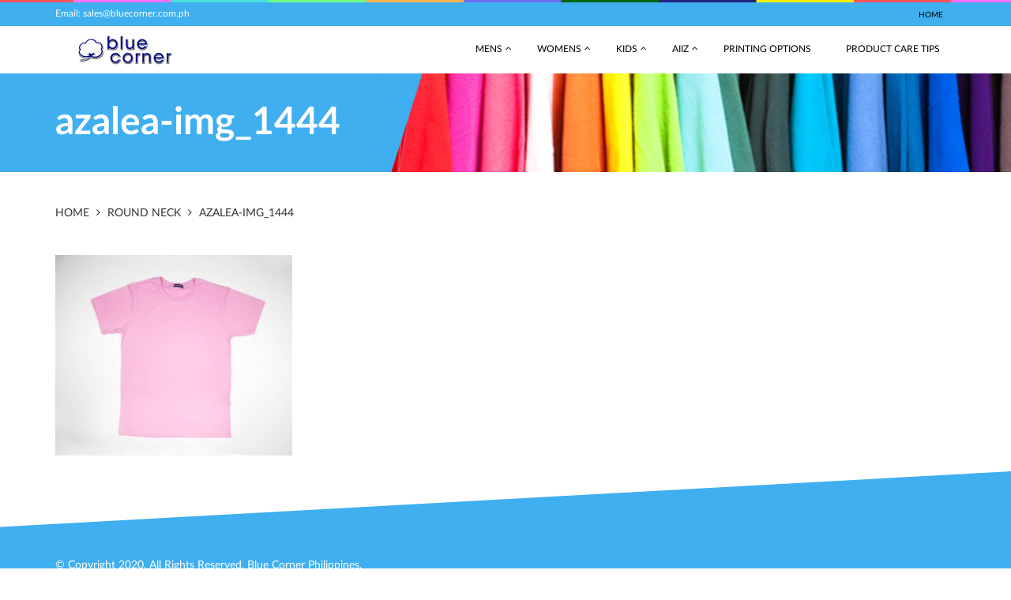

--- FILE ---
content_type: text/html; charset=UTF-8
request_url: http://www.bluecorner.com.ph/pst_products/round-neck/attachment/azalea-img_1444-2/
body_size: 11919
content:
<!DOCTYPE html>
<!--[if lt IE 7]>      <html class="no-js lt-ie9 lt-ie8 lt-ie7"> <![endif]-->
<!--[if IE 7]>         <html class="no-js lt-ie9 lt-ie8"> <![endif]-->
<!--[if IE 8]>         <html class="no-js lt-ie9"> <![endif]-->
<!--[if gt IE 8]><!--> <html class="no-js"> <!--<![endif]-->
    <head>
        <meta charset="utf-8">
        <meta http-equiv="X-UA-Compatible" content="IE=edge">
        
        
    
        <meta name="viewport" content="width=device-width, initial-scale=1">
<!-- Google tag (gtag.js) -->
<script async src="https://www.googletagmanager.com/gtag/js?id=G-XLEY2ZL4LM"></script>
<script>
  window.dataLayer = window.dataLayer || [];
  function gtag(){dataLayer.push(arguments);}
  gtag('js', new Date());

  gtag('config', 'G-XLEY2ZL4LM');
</script>
        <!-- Google Analytics Local by Webcraftic Local Google Analytics -->
<script>
(function(i,s,o,g,r,a,m){i['GoogleAnalyticsObject']=r;i[r]=i[r]||function(){
            (i[r].q=i[r].q||[]).push(arguments)},i[r].l=1*new Date();a=s.createElement(o),
            m=s.getElementsByTagName(o)[0];a.async=1;a.src=g;m.parentNode.insertBefore(a,m)
            })(window,document,'script','http://www.bluecorner.com.ph/wp-content/uploads/wga-cache/local-ga.js','ga');
ga('create', 'UA-187122090-1', 'auto');
ga('send', 'pageview');
</script>
<!-- end Google Analytics Local by Webcraftic Local Google Analytics -->
<meta name='robots' content='index, follow, max-image-preview:large, max-snippet:-1, max-video-preview:-1' />

	<!-- This site is optimized with the Yoast SEO plugin v23.4 - https://yoast.com/wordpress/plugins/seo/ -->
	<title>Blue Corner - azalea-img_1444</title>
	<link rel="canonical" href="http://www.bluecorner.com.ph/pst_products/round-neck/attachment/azalea-img_1444-2/" />
	<meta property="og:locale" content="en_US" />
	<meta property="og:type" content="article" />
	<meta property="og:title" content="Blue Corner - azalea-img_1444" />
	<meta property="og:url" content="http://www.bluecorner.com.ph/pst_products/round-neck/attachment/azalea-img_1444-2/" />
	<meta property="og:site_name" content="Blue Corner" />
	<meta property="og:image" content="http://www.bluecorner.com.ph/pst_products/round-neck/attachment/azalea-img_1444-2" />
	<meta property="og:image:width" content="454" />
	<meta property="og:image:height" content="384" />
	<meta property="og:image:type" content="image/jpeg" />
	<meta name="twitter:card" content="summary_large_image" />
	<script type="application/ld+json" class="yoast-schema-graph">{"@context":"https://schema.org","@graph":[{"@type":"WebPage","@id":"http://www.bluecorner.com.ph/pst_products/round-neck/attachment/azalea-img_1444-2/","url":"http://www.bluecorner.com.ph/pst_products/round-neck/attachment/azalea-img_1444-2/","name":"Blue Corner - azalea-img_1444","isPartOf":{"@id":"http://www.bluecorner.com.ph/#website"},"primaryImageOfPage":{"@id":"http://www.bluecorner.com.ph/pst_products/round-neck/attachment/azalea-img_1444-2/#primaryimage"},"image":{"@id":"http://www.bluecorner.com.ph/pst_products/round-neck/attachment/azalea-img_1444-2/#primaryimage"},"thumbnailUrl":"http://www.bluecorner.com.ph/wp-content/uploads/2016/09/azalea-IMG_1444-1.jpg","datePublished":"2016-10-11T03:22:03+00:00","dateModified":"2016-10-11T03:22:03+00:00","breadcrumb":{"@id":"http://www.bluecorner.com.ph/pst_products/round-neck/attachment/azalea-img_1444-2/#breadcrumb"},"inLanguage":"en-US","potentialAction":[{"@type":"ReadAction","target":["http://www.bluecorner.com.ph/pst_products/round-neck/attachment/azalea-img_1444-2/"]}]},{"@type":"ImageObject","inLanguage":"en-US","@id":"http://www.bluecorner.com.ph/pst_products/round-neck/attachment/azalea-img_1444-2/#primaryimage","url":"http://www.bluecorner.com.ph/wp-content/uploads/2016/09/azalea-IMG_1444-1.jpg","contentUrl":"http://www.bluecorner.com.ph/wp-content/uploads/2016/09/azalea-IMG_1444-1.jpg","width":454,"height":384},{"@type":"BreadcrumbList","@id":"http://www.bluecorner.com.ph/pst_products/round-neck/attachment/azalea-img_1444-2/#breadcrumb","itemListElement":[{"@type":"ListItem","position":1,"name":"Home","item":"http://www.bluecorner.com.ph/"},{"@type":"ListItem","position":2,"name":"Round Neck","item":"http://www.bluecorner.com.ph/pst_products/round-neck/"},{"@type":"ListItem","position":3,"name":"azalea-img_1444"}]},{"@type":"WebSite","@id":"http://www.bluecorner.com.ph/#website","url":"http://www.bluecorner.com.ph/","name":"Blue Corner","description":"Blue Corner","potentialAction":[{"@type":"SearchAction","target":{"@type":"EntryPoint","urlTemplate":"http://www.bluecorner.com.ph/?s={search_term_string}"},"query-input":{"@type":"PropertyValueSpecification","valueRequired":true,"valueName":"search_term_string"}}],"inLanguage":"en-US"}]}</script>
	<!-- / Yoast SEO plugin. -->



<link rel="alternate" type="application/rss+xml" title="Blue Corner &raquo; azalea-img_1444 Comments Feed" href="http://www.bluecorner.com.ph/pst_products/round-neck/attachment/azalea-img_1444-2/feed/" />
<link rel='stylesheet' id='wp-block-library-css' href='http://www.bluecorner.com.ph/wp-includes/css/dist/block-library/style.min.css?ver=04c343043e3cd4afda15424c481fcf3b' type='text/css' media='all' />
<style id='classic-theme-styles-inline-css' type='text/css'>
/*! This file is auto-generated */
.wp-block-button__link{color:#fff;background-color:#32373c;border-radius:9999px;box-shadow:none;text-decoration:none;padding:calc(.667em + 2px) calc(1.333em + 2px);font-size:1.125em}.wp-block-file__button{background:#32373c;color:#fff;text-decoration:none}
</style>
<style id='global-styles-inline-css' type='text/css'>
body{--wp--preset--color--black: #000000;--wp--preset--color--cyan-bluish-gray: #abb8c3;--wp--preset--color--white: #ffffff;--wp--preset--color--pale-pink: #f78da7;--wp--preset--color--vivid-red: #cf2e2e;--wp--preset--color--luminous-vivid-orange: #ff6900;--wp--preset--color--luminous-vivid-amber: #fcb900;--wp--preset--color--light-green-cyan: #7bdcb5;--wp--preset--color--vivid-green-cyan: #00d084;--wp--preset--color--pale-cyan-blue: #8ed1fc;--wp--preset--color--vivid-cyan-blue: #0693e3;--wp--preset--color--vivid-purple: #9b51e0;--wp--preset--gradient--vivid-cyan-blue-to-vivid-purple: linear-gradient(135deg,rgba(6,147,227,1) 0%,rgb(155,81,224) 100%);--wp--preset--gradient--light-green-cyan-to-vivid-green-cyan: linear-gradient(135deg,rgb(122,220,180) 0%,rgb(0,208,130) 100%);--wp--preset--gradient--luminous-vivid-amber-to-luminous-vivid-orange: linear-gradient(135deg,rgba(252,185,0,1) 0%,rgba(255,105,0,1) 100%);--wp--preset--gradient--luminous-vivid-orange-to-vivid-red: linear-gradient(135deg,rgba(255,105,0,1) 0%,rgb(207,46,46) 100%);--wp--preset--gradient--very-light-gray-to-cyan-bluish-gray: linear-gradient(135deg,rgb(238,238,238) 0%,rgb(169,184,195) 100%);--wp--preset--gradient--cool-to-warm-spectrum: linear-gradient(135deg,rgb(74,234,220) 0%,rgb(151,120,209) 20%,rgb(207,42,186) 40%,rgb(238,44,130) 60%,rgb(251,105,98) 80%,rgb(254,248,76) 100%);--wp--preset--gradient--blush-light-purple: linear-gradient(135deg,rgb(255,206,236) 0%,rgb(152,150,240) 100%);--wp--preset--gradient--blush-bordeaux: linear-gradient(135deg,rgb(254,205,165) 0%,rgb(254,45,45) 50%,rgb(107,0,62) 100%);--wp--preset--gradient--luminous-dusk: linear-gradient(135deg,rgb(255,203,112) 0%,rgb(199,81,192) 50%,rgb(65,88,208) 100%);--wp--preset--gradient--pale-ocean: linear-gradient(135deg,rgb(255,245,203) 0%,rgb(182,227,212) 50%,rgb(51,167,181) 100%);--wp--preset--gradient--electric-grass: linear-gradient(135deg,rgb(202,248,128) 0%,rgb(113,206,126) 100%);--wp--preset--gradient--midnight: linear-gradient(135deg,rgb(2,3,129) 0%,rgb(40,116,252) 100%);--wp--preset--font-size--small: 13px;--wp--preset--font-size--medium: 20px;--wp--preset--font-size--large: 36px;--wp--preset--font-size--x-large: 42px;--wp--preset--spacing--20: 0.44rem;--wp--preset--spacing--30: 0.67rem;--wp--preset--spacing--40: 1rem;--wp--preset--spacing--50: 1.5rem;--wp--preset--spacing--60: 2.25rem;--wp--preset--spacing--70: 3.38rem;--wp--preset--spacing--80: 5.06rem;--wp--preset--shadow--natural: 6px 6px 9px rgba(0, 0, 0, 0.2);--wp--preset--shadow--deep: 12px 12px 50px rgba(0, 0, 0, 0.4);--wp--preset--shadow--sharp: 6px 6px 0px rgba(0, 0, 0, 0.2);--wp--preset--shadow--outlined: 6px 6px 0px -3px rgba(255, 255, 255, 1), 6px 6px rgba(0, 0, 0, 1);--wp--preset--shadow--crisp: 6px 6px 0px rgba(0, 0, 0, 1);}:where(.is-layout-flex){gap: 0.5em;}:where(.is-layout-grid){gap: 0.5em;}body .is-layout-flow > .alignleft{float: left;margin-inline-start: 0;margin-inline-end: 2em;}body .is-layout-flow > .alignright{float: right;margin-inline-start: 2em;margin-inline-end: 0;}body .is-layout-flow > .aligncenter{margin-left: auto !important;margin-right: auto !important;}body .is-layout-constrained > .alignleft{float: left;margin-inline-start: 0;margin-inline-end: 2em;}body .is-layout-constrained > .alignright{float: right;margin-inline-start: 2em;margin-inline-end: 0;}body .is-layout-constrained > .aligncenter{margin-left: auto !important;margin-right: auto !important;}body .is-layout-constrained > :where(:not(.alignleft):not(.alignright):not(.alignfull)){max-width: var(--wp--style--global--content-size);margin-left: auto !important;margin-right: auto !important;}body .is-layout-constrained > .alignwide{max-width: var(--wp--style--global--wide-size);}body .is-layout-flex{display: flex;}body .is-layout-flex{flex-wrap: wrap;align-items: center;}body .is-layout-flex > *{margin: 0;}body .is-layout-grid{display: grid;}body .is-layout-grid > *{margin: 0;}:where(.wp-block-columns.is-layout-flex){gap: 2em;}:where(.wp-block-columns.is-layout-grid){gap: 2em;}:where(.wp-block-post-template.is-layout-flex){gap: 1.25em;}:where(.wp-block-post-template.is-layout-grid){gap: 1.25em;}.has-black-color{color: var(--wp--preset--color--black) !important;}.has-cyan-bluish-gray-color{color: var(--wp--preset--color--cyan-bluish-gray) !important;}.has-white-color{color: var(--wp--preset--color--white) !important;}.has-pale-pink-color{color: var(--wp--preset--color--pale-pink) !important;}.has-vivid-red-color{color: var(--wp--preset--color--vivid-red) !important;}.has-luminous-vivid-orange-color{color: var(--wp--preset--color--luminous-vivid-orange) !important;}.has-luminous-vivid-amber-color{color: var(--wp--preset--color--luminous-vivid-amber) !important;}.has-light-green-cyan-color{color: var(--wp--preset--color--light-green-cyan) !important;}.has-vivid-green-cyan-color{color: var(--wp--preset--color--vivid-green-cyan) !important;}.has-pale-cyan-blue-color{color: var(--wp--preset--color--pale-cyan-blue) !important;}.has-vivid-cyan-blue-color{color: var(--wp--preset--color--vivid-cyan-blue) !important;}.has-vivid-purple-color{color: var(--wp--preset--color--vivid-purple) !important;}.has-black-background-color{background-color: var(--wp--preset--color--black) !important;}.has-cyan-bluish-gray-background-color{background-color: var(--wp--preset--color--cyan-bluish-gray) !important;}.has-white-background-color{background-color: var(--wp--preset--color--white) !important;}.has-pale-pink-background-color{background-color: var(--wp--preset--color--pale-pink) !important;}.has-vivid-red-background-color{background-color: var(--wp--preset--color--vivid-red) !important;}.has-luminous-vivid-orange-background-color{background-color: var(--wp--preset--color--luminous-vivid-orange) !important;}.has-luminous-vivid-amber-background-color{background-color: var(--wp--preset--color--luminous-vivid-amber) !important;}.has-light-green-cyan-background-color{background-color: var(--wp--preset--color--light-green-cyan) !important;}.has-vivid-green-cyan-background-color{background-color: var(--wp--preset--color--vivid-green-cyan) !important;}.has-pale-cyan-blue-background-color{background-color: var(--wp--preset--color--pale-cyan-blue) !important;}.has-vivid-cyan-blue-background-color{background-color: var(--wp--preset--color--vivid-cyan-blue) !important;}.has-vivid-purple-background-color{background-color: var(--wp--preset--color--vivid-purple) !important;}.has-black-border-color{border-color: var(--wp--preset--color--black) !important;}.has-cyan-bluish-gray-border-color{border-color: var(--wp--preset--color--cyan-bluish-gray) !important;}.has-white-border-color{border-color: var(--wp--preset--color--white) !important;}.has-pale-pink-border-color{border-color: var(--wp--preset--color--pale-pink) !important;}.has-vivid-red-border-color{border-color: var(--wp--preset--color--vivid-red) !important;}.has-luminous-vivid-orange-border-color{border-color: var(--wp--preset--color--luminous-vivid-orange) !important;}.has-luminous-vivid-amber-border-color{border-color: var(--wp--preset--color--luminous-vivid-amber) !important;}.has-light-green-cyan-border-color{border-color: var(--wp--preset--color--light-green-cyan) !important;}.has-vivid-green-cyan-border-color{border-color: var(--wp--preset--color--vivid-green-cyan) !important;}.has-pale-cyan-blue-border-color{border-color: var(--wp--preset--color--pale-cyan-blue) !important;}.has-vivid-cyan-blue-border-color{border-color: var(--wp--preset--color--vivid-cyan-blue) !important;}.has-vivid-purple-border-color{border-color: var(--wp--preset--color--vivid-purple) !important;}.has-vivid-cyan-blue-to-vivid-purple-gradient-background{background: var(--wp--preset--gradient--vivid-cyan-blue-to-vivid-purple) !important;}.has-light-green-cyan-to-vivid-green-cyan-gradient-background{background: var(--wp--preset--gradient--light-green-cyan-to-vivid-green-cyan) !important;}.has-luminous-vivid-amber-to-luminous-vivid-orange-gradient-background{background: var(--wp--preset--gradient--luminous-vivid-amber-to-luminous-vivid-orange) !important;}.has-luminous-vivid-orange-to-vivid-red-gradient-background{background: var(--wp--preset--gradient--luminous-vivid-orange-to-vivid-red) !important;}.has-very-light-gray-to-cyan-bluish-gray-gradient-background{background: var(--wp--preset--gradient--very-light-gray-to-cyan-bluish-gray) !important;}.has-cool-to-warm-spectrum-gradient-background{background: var(--wp--preset--gradient--cool-to-warm-spectrum) !important;}.has-blush-light-purple-gradient-background{background: var(--wp--preset--gradient--blush-light-purple) !important;}.has-blush-bordeaux-gradient-background{background: var(--wp--preset--gradient--blush-bordeaux) !important;}.has-luminous-dusk-gradient-background{background: var(--wp--preset--gradient--luminous-dusk) !important;}.has-pale-ocean-gradient-background{background: var(--wp--preset--gradient--pale-ocean) !important;}.has-electric-grass-gradient-background{background: var(--wp--preset--gradient--electric-grass) !important;}.has-midnight-gradient-background{background: var(--wp--preset--gradient--midnight) !important;}.has-small-font-size{font-size: var(--wp--preset--font-size--small) !important;}.has-medium-font-size{font-size: var(--wp--preset--font-size--medium) !important;}.has-large-font-size{font-size: var(--wp--preset--font-size--large) !important;}.has-x-large-font-size{font-size: var(--wp--preset--font-size--x-large) !important;}
.wp-block-navigation a:where(:not(.wp-element-button)){color: inherit;}
:where(.wp-block-post-template.is-layout-flex){gap: 1.25em;}:where(.wp-block-post-template.is-layout-grid){gap: 1.25em;}
:where(.wp-block-columns.is-layout-flex){gap: 2em;}:where(.wp-block-columns.is-layout-grid){gap: 2em;}
.wp-block-pullquote{font-size: 1.5em;line-height: 1.6;}
</style>
<link data-minify="1" rel='stylesheet' id='bootstrap-css' href='http://www.bluecorner.com.ph/wp-content/cache/min/1/wp-content/themes/theme-blue-corner/css/bootstrap.css?ver=1666059892' type='text/css' media='all' />
<link data-minify="1" rel='stylesheet' id='font-awesome-css' href='http://www.bluecorner.com.ph/wp-content/cache/min/1/wp-content/themes/theme-blue-corner/css/fontawesome.css?ver=1666059892' type='text/css' media='all' />
<link data-minify="1" rel='stylesheet' id='main-css' href='http://www.bluecorner.com.ph/wp-content/cache/min/1/wp-content/themes/theme-blue-corner/css/main.css?ver=1666059892' type='text/css' media='all' />
<link data-minify="1" rel='stylesheet' id='style-css' href='http://www.bluecorner.com.ph/wp-content/cache/min/1/wp-content/themes/theme-blue-corner/style.css?ver=1666059892' type='text/css' media='all' />
<style id='rocket-lazyload-inline-css' type='text/css'>
.rll-youtube-player{position:relative;padding-bottom:56.23%;height:0;overflow:hidden;max-width:100%;}.rll-youtube-player iframe{position:absolute;top:0;left:0;width:100%;height:100%;z-index:100;background:0 0}.rll-youtube-player img{bottom:0;display:block;left:0;margin:auto;max-width:100%;width:100%;position:absolute;right:0;top:0;border:none;height:auto;cursor:pointer;-webkit-transition:.4s all;-moz-transition:.4s all;transition:.4s all}.rll-youtube-player img:hover{-webkit-filter:brightness(75%)}.rll-youtube-player .play{height:72px;width:72px;left:50%;top:50%;margin-left:-36px;margin-top:-36px;position:absolute;background:url(http://www.bluecorner.com.ph/wp-content/plugins/wp-rocket/assets/img/youtube.png) no-repeat;cursor:pointer}
</style>
<script type="text/javascript" src="http://www.bluecorner.com.ph/wp-content/themes/theme-blue-corner/js/vendor/modernizr-2.6.2-respond-1.1.0.min.js?ver=2.6.2" id="modernizr-js" defer></script>
<link rel="https://api.w.org/" href="http://www.bluecorner.com.ph/wp-json/" /><link rel="alternate" type="application/json" href="http://www.bluecorner.com.ph/wp-json/wp/v2/media/951" /><link rel="EditURI" type="application/rsd+xml" title="RSD" href="http://www.bluecorner.com.ph/xmlrpc.php?rsd" />

<link rel='shortlink' href='http://www.bluecorner.com.ph/?p=951' />
<script type="text/javascript">
(function(url){
	if(/(?:Chrome\/26\.0\.1410\.63 Safari\/537\.31|WordfenceTestMonBot)/.test(navigator.userAgent)){ return; }
	var addEvent = function(evt, handler) {
		if (window.addEventListener) {
			document.addEventListener(evt, handler, false);
		} else if (window.attachEvent) {
			document.attachEvent('on' + evt, handler);
		}
	};
	var removeEvent = function(evt, handler) {
		if (window.removeEventListener) {
			document.removeEventListener(evt, handler, false);
		} else if (window.detachEvent) {
			document.detachEvent('on' + evt, handler);
		}
	};
	var evts = 'contextmenu dblclick drag dragend dragenter dragleave dragover dragstart drop keydown keypress keyup mousedown mousemove mouseout mouseover mouseup mousewheel scroll'.split(' ');
	var logHuman = function() {
		if (window.wfLogHumanRan) { return; }
		window.wfLogHumanRan = true;
		var wfscr = document.createElement('script');
		wfscr.type = 'text/javascript';
		wfscr.async = true;
		wfscr.src = url + '&r=' + Math.random();
		(document.getElementsByTagName('head')[0]||document.getElementsByTagName('body')[0]).appendChild(wfscr);
		for (var i = 0; i < evts.length; i++) {
			removeEvent(evts[i], logHuman);
		}
	};
	for (var i = 0; i < evts.length; i++) {
		addEvent(evts[i], logHuman);
	}
})('//www.bluecorner.com.ph/?wordfence_lh=1&hid=C429D4E94F776E1081EB03FAEDCDAD97');
</script><style type="text/css">.recentcomments a{display:inline !important;padding:0 !important;margin:0 !important;}</style><link rel="icon" href="http://www.bluecorner.com.ph/wp-content/uploads/2016/09/cropped-icon-150x150.png" sizes="32x32" />
<link rel="icon" href="http://www.bluecorner.com.ph/wp-content/uploads/2016/09/cropped-icon-300x300.png" sizes="192x192" />
<link rel="apple-touch-icon" href="http://www.bluecorner.com.ph/wp-content/uploads/2016/09/cropped-icon-300x300.png" />
<meta name="msapplication-TileImage" content="http://www.bluecorner.com.ph/wp-content/uploads/2016/09/cropped-icon-300x300.png" />
<noscript><style id="rocket-lazyload-nojs-css">.rll-youtube-player, [data-lazy-src]{display:none !important;}</style></noscript>    </head>
    <body class="attachment attachment-template-default single single-attachment postid-951 attachmentid-951 attachment-jpeg" oncontextmenu="return false;"> <!-- -->
    <!--[if lt IE 7]>
        <p class="browsehappy">You are using an <strong>outdated</strong> browser. Please <a href="http://browsehappy.com/">upgrade your browser</a> to improve your experience.</p>
    <![endif]-->

    <nav class="top-navigation">
    <div class="container">
        <div class="row">
            <div class="col-xs-12">
                <div class="topemail">
                    <p>Email: sales@bluecorner.com.ph</p>
                </div>
                <div class="topmenu">
                     <ul id="menu-top-menu" class="menu list-unstyled"><li id="menu-item-500" class="menu-item menu-item-type-post_type menu-item-object-page menu-item-home menu-item-500"><a href="http://www.bluecorner.com.ph/">Home</a></li>
</ul>                </div>        
            </div>
        </div>
    </div>
</nav>
<nav class="primary-menu hidden-xs hidden-sm hidden-md">
    <div class="container">
        <div class="row">
            <div class="col-xs-12">
                <div class="header-logo">
                    <a href="http://www.bluecorner.com.ph" rel="nofollow"><img width="178" height="45" src="data:image/svg+xml,%3Csvg%20xmlns='http://www.w3.org/2000/svg'%20viewBox='0%200%20178%2045'%3E%3C/svg%3E" class="companylogo" alt="Blue Corner" decoding="async" data-lazy-src="http://www.bluecorner.com.ph/wp-content/uploads/2020/08/logo_2020.jpg" /><noscript><img width="178" height="45" src="http://www.bluecorner.com.ph/wp-content/uploads/2020/08/logo_2020.jpg" class="companylogo" alt="Blue Corner" decoding="async" /></noscript></a>                </div>
                <div class="header-navigation">
                    <ul id="menu-menu" class="menu list-unstyled"><li id="menu-item-226" class="menu-item menu-item-type-taxonomy menu-item-object-ctg-product menu-item-has-children menu-item-226"><a href="http://www.bluecorner.com.ph/ctg-product/mens/">Mens</a>
<ul class="sub-menu">
	<li id="menu-item-275" class="menu-item menu-item-type-post_type menu-item-object-pst_products menu-item-275"><a href="http://www.bluecorner.com.ph/pst_products/round-neck/">Round Neck</a></li>
	<li id="menu-item-274" class="menu-item menu-item-type-post_type menu-item-object-pst_products menu-item-274"><a href="http://www.bluecorner.com.ph/pst_products/round-neck-comfort-wear/">Round Neck Comfort Wear</a></li>
	<li id="menu-item-273" class="menu-item menu-item-type-post_type menu-item-object-pst_products menu-item-273"><a href="http://www.bluecorner.com.ph/pst_products/v-neck/">V-Neck</a></li>
	<li id="menu-item-272" class="menu-item menu-item-type-post_type menu-item-object-pst_products menu-item-272"><a href="http://www.bluecorner.com.ph/pst_products/v-neck-comfort-wear/">V-Neck Comfort Wear</a></li>
	<li id="menu-item-271" class="menu-item menu-item-type-post_type menu-item-object-pst_products menu-item-271"><a href="http://www.bluecorner.com.ph/pst_products/comfort-wear-polo/">Comfort Wear (POLO)</a></li>
	<li id="menu-item-270" class="menu-item menu-item-type-post_type menu-item-object-pst_products menu-item-270"><a href="http://www.bluecorner.com.ph/pst_products/fashion-polo-stripes/">FASHION POLO (WITH STRIPES)</a></li>
	<li id="menu-item-269" class="menu-item menu-item-type-post_type menu-item-object-pst_products menu-item-269"><a href="http://www.bluecorner.com.ph/pst_products/single-jersey-polo/">Single Jersey (Polo)</a></li>
	<li id="menu-item-268" class="menu-item menu-item-type-post_type menu-item-object-pst_products menu-item-268"><a href="http://www.bluecorner.com.ph/pst_products/camisa-tsino-white/">Camisa Tsino (White)</a></li>
	<li id="menu-item-267" class="menu-item menu-item-type-post_type menu-item-object-pst_products menu-item-267"><a href="http://www.bluecorner.com.ph/pst_products/sando-comfortwear/">Sando Comfortwear</a></li>
	<li id="menu-item-1846" class="menu-item menu-item-type-post_type menu-item-object-pst_products menu-item-1846"><a href="http://www.bluecorner.com.ph/pst_products/raglan/">Raglan</a></li>
	<li id="menu-item-1999" class="menu-item menu-item-type-post_type menu-item-object-pst_products menu-item-1999"><a href="http://www.bluecorner.com.ph/pst_products/raglan-plain/">Raglan Plain</a></li>
	<li id="menu-item-2000" class="menu-item menu-item-type-post_type menu-item-object-pst_products menu-item-2000"><a href="http://www.bluecorner.com.ph/pst_products/raglan-with-stripes/">Raglan with Stripes</a></li>
	<li id="menu-item-1845" class="menu-item menu-item-type-post_type menu-item-object-pst_products menu-item-1845"><a href="http://www.bluecorner.com.ph/pst_products/ringer/">Ringer</a></li>
	<li id="menu-item-1844" class="menu-item menu-item-type-post_type menu-item-object-pst_products menu-item-1844"><a href="http://www.bluecorner.com.ph/pst_products/pure-cotton-round-neck/">Pure Cotton Round Neck</a></li>
	<li id="menu-item-1843" class="menu-item menu-item-type-post_type menu-item-object-pst_products menu-item-1843"><a href="http://www.bluecorner.com.ph/pst_products/pure-cotton-round-neck-2/">Pure Cotton V-Neck</a></li>
	<li id="menu-item-1842" class="menu-item menu-item-type-post_type menu-item-object-pst_products menu-item-1842"><a href="http://www.bluecorner.com.ph/pst_products/slim-fit-polo/">Slim Fit Polo</a></li>
	<li id="menu-item-2003" class="menu-item menu-item-type-post_type menu-item-object-pst_products menu-item-2003"><a href="http://www.bluecorner.com.ph/pst_products/acid-round-neck/">Acid Round Neck</a></li>
	<li id="menu-item-2002" class="menu-item menu-item-type-post_type menu-item-object-pst_products menu-item-2002"><a href="http://www.bluecorner.com.ph/pst_products/acid-v-neck/">Acid V-Neck</a></li>
	<li id="menu-item-2001" class="menu-item menu-item-type-post_type menu-item-object-pst_products menu-item-2001"><a href="http://www.bluecorner.com.ph/pst_products/jacket/">Jacket</a></li>
	<li id="menu-item-2031" class="menu-item menu-item-type-post_type menu-item-object-pst_products menu-item-2031"><a href="http://www.bluecorner.com.ph/pst_products/birds-eye-view/">Birds Eye View</a></li>
</ul>
</li>
<li id="menu-item-228" class="menu-item menu-item-type-taxonomy menu-item-object-ctg-product menu-item-has-children menu-item-228"><a href="http://www.bluecorner.com.ph/ctg-product/womens/">Womens</a>
<ul class="sub-menu">
	<li id="menu-item-296" class="menu-item menu-item-type-post_type menu-item-object-pst_products menu-item-296"><a href="http://www.bluecorner.com.ph/pst_products/round-neck-shirt/">Round Neck Shirt</a></li>
	<li id="menu-item-299" class="menu-item menu-item-type-post_type menu-item-object-pst_products menu-item-299"><a href="http://www.bluecorner.com.ph/pst_products/v-neck-shirt/">V-Neck Shirt</a></li>
	<li id="menu-item-303" class="menu-item menu-item-type-post_type menu-item-object-pst_products menu-item-303"><a href="http://www.bluecorner.com.ph/pst_products/polo-shirt/">Comfortwear / Honeycomb (Polo Shirt)</a></li>
	<li id="menu-item-307" class="menu-item menu-item-type-post_type menu-item-object-pst_products menu-item-307"><a href="http://www.bluecorner.com.ph/pst_products/fashion-polo-shirt/">Comfortwear / Honeycomb (Fashion Polo Shirt)</a></li>
	<li id="menu-item-2030" class="menu-item menu-item-type-post_type menu-item-object-pst_products menu-item-2030"><a href="http://www.bluecorner.com.ph/pst_products/birds-eye-view-2/">Birds Eye View</a></li>
</ul>
</li>
<li id="menu-item-225" class="menu-item menu-item-type-taxonomy menu-item-object-ctg-product menu-item-has-children menu-item-225"><a href="http://www.bluecorner.com.ph/ctg-product/kids/">Kids</a>
<ul class="sub-menu">
	<li id="menu-item-311" class="menu-item menu-item-type-post_type menu-item-object-pst_products menu-item-311"><a href="http://www.bluecorner.com.ph/pst_products/round-neck-shirt-2/">Round Neck Shirt</a></li>
	<li id="menu-item-310" class="menu-item menu-item-type-post_type menu-item-object-pst_products menu-item-310"><a href="http://www.bluecorner.com.ph/pst_products/v-neck-shirt-2/">V-Neck Shirt</a></li>
	<li id="menu-item-315" class="menu-item menu-item-type-post_type menu-item-object-pst_products menu-item-315"><a href="http://www.bluecorner.com.ph/pst_products/polo-shirt-2/">Comfortwear / Honeycomb (Polo Shirt)</a></li>
	<li id="menu-item-314" class="menu-item menu-item-type-post_type menu-item-object-pst_products menu-item-314"><a href="http://www.bluecorner.com.ph/pst_products/fashion-polo-shirt-2/">Comfortwear / Honeycomb (Fashion Polo Shirt)</a></li>
	<li id="menu-item-320" class="menu-item menu-item-type-post_type menu-item-object-pst_products menu-item-320"><a href="http://www.bluecorner.com.ph/pst_products/sando-kids-6-1-white-boys/">Sando Kids 6 in 1 White (Boys)</a></li>
	<li id="menu-item-319" class="menu-item menu-item-type-post_type menu-item-object-pst_products menu-item-319"><a href="http://www.bluecorner.com.ph/pst_products/sando-kids-6-1-colored-boys/">Sando Kids 6 in 1 Colored (Boys)</a></li>
	<li id="menu-item-324" class="menu-item menu-item-type-post_type menu-item-object-pst_products menu-item-324"><a href="http://www.bluecorner.com.ph/pst_products/camisole-6-1-white-girls/">Camisole 6 in 1 White (Girls)</a></li>
	<li id="menu-item-328" class="menu-item menu-item-type-post_type menu-item-object-pst_products menu-item-328"><a href="http://www.bluecorner.com.ph/pst_products/roundneck-6-1-taping/">Roundneck 6 in 1 with Taping</a></li>
	<li id="menu-item-327" class="menu-item menu-item-type-post_type menu-item-object-pst_products menu-item-327"><a href="http://www.bluecorner.com.ph/pst_products/roundneck-6-1/">Roundneck 6 in 1</a></li>
	<li id="menu-item-332" class="menu-item menu-item-type-post_type menu-item-object-pst_products menu-item-332"><a href="http://www.bluecorner.com.ph/pst_products/roundneck-3-1-taping/">Roundneck 3 in 1 with Taping</a></li>
	<li id="menu-item-331" class="menu-item menu-item-type-post_type menu-item-object-pst_products menu-item-331"><a href="http://www.bluecorner.com.ph/pst_products/roundneck-3-1/">Roundneck 3 in 1</a></li>
	<li id="menu-item-340" class="menu-item menu-item-type-post_type menu-item-object-pst_products menu-item-340"><a href="http://www.bluecorner.com.ph/pst_products/v-neck-3-1-taping/">V-Neck 3 in 1 with Taping</a></li>
	<li id="menu-item-339" class="menu-item menu-item-type-post_type menu-item-object-pst_products menu-item-339"><a href="http://www.bluecorner.com.ph/pst_products/v-neck-3-1/">V-Neck 3 in 1</a></li>
</ul>
</li>
<li id="menu-item-227" class="menu-item menu-item-type-taxonomy menu-item-object-ctg-product menu-item-has-children menu-item-227"><a href="http://www.bluecorner.com.ph/ctg-product/other-brand/">AIIZ</a>
<ul class="sub-menu">
	<li id="menu-item-344" class="menu-item menu-item-type-post_type menu-item-object-pst_products menu-item-344"><a href="http://www.bluecorner.com.ph/pst_products/aiiz-roundneck-mens-unisex/">AIIZ RoundNeck Mens (Unisex)</a></li>
	<li id="menu-item-343" class="menu-item menu-item-type-post_type menu-item-object-pst_products menu-item-343"><a href="http://www.bluecorner.com.ph/pst_products/aiiz-roundneck-kids/">AIIZ RoundNeck Kids</a></li>
	<li id="menu-item-352" class="menu-item menu-item-type-post_type menu-item-object-pst_products menu-item-352"><a href="http://www.bluecorner.com.ph/pst_products/aiiz-roundneck-long-sleeve/">AIIZ RoundNeck (Long Sleeve)</a></li>
	<li id="menu-item-351" class="menu-item menu-item-type-post_type menu-item-object-pst_products menu-item-351"><a href="http://www.bluecorner.com.ph/pst_products/aiiz-honeycomb-polo-shirt/">AIIZ Honeycomb Polo Shirt</a></li>
	<li id="menu-item-350" class="menu-item menu-item-type-post_type menu-item-object-pst_products menu-item-350"><a href="http://www.bluecorner.com.ph/pst_products/aiiz-single-jersey-polo-shirt/">AIIZ Single Jersey Polo Shirt</a></li>
	<li id="menu-item-349" class="menu-item menu-item-type-post_type menu-item-object-pst_products menu-item-349"><a href="http://www.bluecorner.com.ph/pst_products/aiiz-roundneck-mens-air-cool-drifit/">AIIZ RoundNeck Mens (Air Cool / Drifit)</a></li>
</ul>
</li>
<li id="menu-item-17" class="menu-item menu-item-type-post_type menu-item-object-page menu-item-17"><a href="http://www.bluecorner.com.ph/printing-options/">Printing Options</a></li>
<li id="menu-item-294" class="menu-item menu-item-type-post_type menu-item-object-page menu-item-294"><a href="http://www.bluecorner.com.ph/product-care-tips/">Product Care Tips</a></li>
</ul>                </div>   
            </div>
        </div>
    </div>
</nav>

<nav class="mobile-nav hidden-lg">
    <div class="mobile-logo">
        <a href="http://www.bluecorner.com.ph" rel="nofollow"><img width="178" height="45" src="data:image/svg+xml,%3Csvg%20xmlns='http://www.w3.org/2000/svg'%20viewBox='0%200%20178%2045'%3E%3C/svg%3E" class="companylogo" alt="Blue Corner" decoding="async" data-lazy-src="http://www.bluecorner.com.ph/wp-content/uploads/2020/08/logo_2020.jpg" /><noscript><img width="178" height="45" src="http://www.bluecorner.com.ph/wp-content/uploads/2020/08/logo_2020.jpg" class="companylogo" alt="Blue Corner" decoding="async" /></noscript></a>    </div>
    <div class="mobile-icon">
        <i class="fa fa-bars menu-bar" aria-hidden="true"></i>
    </div>
</nav>
<div class="side-panel hidden-lg">
    <ul id="menu-menu-1" class="menu list-unstyled"><li class="menu-item menu-item-type-taxonomy menu-item-object-ctg-product menu-item-has-children menu-item-226"><a href="http://www.bluecorner.com.ph/ctg-product/mens/">Mens</a>
<ul class="sub-menu">
	<li class="menu-item menu-item-type-post_type menu-item-object-pst_products menu-item-275"><a href="http://www.bluecorner.com.ph/pst_products/round-neck/">Round Neck</a></li>
	<li class="menu-item menu-item-type-post_type menu-item-object-pst_products menu-item-274"><a href="http://www.bluecorner.com.ph/pst_products/round-neck-comfort-wear/">Round Neck Comfort Wear</a></li>
	<li class="menu-item menu-item-type-post_type menu-item-object-pst_products menu-item-273"><a href="http://www.bluecorner.com.ph/pst_products/v-neck/">V-Neck</a></li>
	<li class="menu-item menu-item-type-post_type menu-item-object-pst_products menu-item-272"><a href="http://www.bluecorner.com.ph/pst_products/v-neck-comfort-wear/">V-Neck Comfort Wear</a></li>
	<li class="menu-item menu-item-type-post_type menu-item-object-pst_products menu-item-271"><a href="http://www.bluecorner.com.ph/pst_products/comfort-wear-polo/">Comfort Wear (POLO)</a></li>
	<li class="menu-item menu-item-type-post_type menu-item-object-pst_products menu-item-270"><a href="http://www.bluecorner.com.ph/pst_products/fashion-polo-stripes/">FASHION POLO (WITH STRIPES)</a></li>
	<li class="menu-item menu-item-type-post_type menu-item-object-pst_products menu-item-269"><a href="http://www.bluecorner.com.ph/pst_products/single-jersey-polo/">Single Jersey (Polo)</a></li>
	<li class="menu-item menu-item-type-post_type menu-item-object-pst_products menu-item-268"><a href="http://www.bluecorner.com.ph/pst_products/camisa-tsino-white/">Camisa Tsino (White)</a></li>
	<li class="menu-item menu-item-type-post_type menu-item-object-pst_products menu-item-267"><a href="http://www.bluecorner.com.ph/pst_products/sando-comfortwear/">Sando Comfortwear</a></li>
	<li class="menu-item menu-item-type-post_type menu-item-object-pst_products menu-item-1846"><a href="http://www.bluecorner.com.ph/pst_products/raglan/">Raglan</a></li>
	<li class="menu-item menu-item-type-post_type menu-item-object-pst_products menu-item-1999"><a href="http://www.bluecorner.com.ph/pst_products/raglan-plain/">Raglan Plain</a></li>
	<li class="menu-item menu-item-type-post_type menu-item-object-pst_products menu-item-2000"><a href="http://www.bluecorner.com.ph/pst_products/raglan-with-stripes/">Raglan with Stripes</a></li>
	<li class="menu-item menu-item-type-post_type menu-item-object-pst_products menu-item-1845"><a href="http://www.bluecorner.com.ph/pst_products/ringer/">Ringer</a></li>
	<li class="menu-item menu-item-type-post_type menu-item-object-pst_products menu-item-1844"><a href="http://www.bluecorner.com.ph/pst_products/pure-cotton-round-neck/">Pure Cotton Round Neck</a></li>
	<li class="menu-item menu-item-type-post_type menu-item-object-pst_products menu-item-1843"><a href="http://www.bluecorner.com.ph/pst_products/pure-cotton-round-neck-2/">Pure Cotton V-Neck</a></li>
	<li class="menu-item menu-item-type-post_type menu-item-object-pst_products menu-item-1842"><a href="http://www.bluecorner.com.ph/pst_products/slim-fit-polo/">Slim Fit Polo</a></li>
	<li class="menu-item menu-item-type-post_type menu-item-object-pst_products menu-item-2003"><a href="http://www.bluecorner.com.ph/pst_products/acid-round-neck/">Acid Round Neck</a></li>
	<li class="menu-item menu-item-type-post_type menu-item-object-pst_products menu-item-2002"><a href="http://www.bluecorner.com.ph/pst_products/acid-v-neck/">Acid V-Neck</a></li>
	<li class="menu-item menu-item-type-post_type menu-item-object-pst_products menu-item-2001"><a href="http://www.bluecorner.com.ph/pst_products/jacket/">Jacket</a></li>
	<li class="menu-item menu-item-type-post_type menu-item-object-pst_products menu-item-2031"><a href="http://www.bluecorner.com.ph/pst_products/birds-eye-view/">Birds Eye View</a></li>
</ul>
</li>
<li class="menu-item menu-item-type-taxonomy menu-item-object-ctg-product menu-item-has-children menu-item-228"><a href="http://www.bluecorner.com.ph/ctg-product/womens/">Womens</a>
<ul class="sub-menu">
	<li class="menu-item menu-item-type-post_type menu-item-object-pst_products menu-item-296"><a href="http://www.bluecorner.com.ph/pst_products/round-neck-shirt/">Round Neck Shirt</a></li>
	<li class="menu-item menu-item-type-post_type menu-item-object-pst_products menu-item-299"><a href="http://www.bluecorner.com.ph/pst_products/v-neck-shirt/">V-Neck Shirt</a></li>
	<li class="menu-item menu-item-type-post_type menu-item-object-pst_products menu-item-303"><a href="http://www.bluecorner.com.ph/pst_products/polo-shirt/">Comfortwear / Honeycomb (Polo Shirt)</a></li>
	<li class="menu-item menu-item-type-post_type menu-item-object-pst_products menu-item-307"><a href="http://www.bluecorner.com.ph/pst_products/fashion-polo-shirt/">Comfortwear / Honeycomb (Fashion Polo Shirt)</a></li>
	<li class="menu-item menu-item-type-post_type menu-item-object-pst_products menu-item-2030"><a href="http://www.bluecorner.com.ph/pst_products/birds-eye-view-2/">Birds Eye View</a></li>
</ul>
</li>
<li class="menu-item menu-item-type-taxonomy menu-item-object-ctg-product menu-item-has-children menu-item-225"><a href="http://www.bluecorner.com.ph/ctg-product/kids/">Kids</a>
<ul class="sub-menu">
	<li class="menu-item menu-item-type-post_type menu-item-object-pst_products menu-item-311"><a href="http://www.bluecorner.com.ph/pst_products/round-neck-shirt-2/">Round Neck Shirt</a></li>
	<li class="menu-item menu-item-type-post_type menu-item-object-pst_products menu-item-310"><a href="http://www.bluecorner.com.ph/pst_products/v-neck-shirt-2/">V-Neck Shirt</a></li>
	<li class="menu-item menu-item-type-post_type menu-item-object-pst_products menu-item-315"><a href="http://www.bluecorner.com.ph/pst_products/polo-shirt-2/">Comfortwear / Honeycomb (Polo Shirt)</a></li>
	<li class="menu-item menu-item-type-post_type menu-item-object-pst_products menu-item-314"><a href="http://www.bluecorner.com.ph/pst_products/fashion-polo-shirt-2/">Comfortwear / Honeycomb (Fashion Polo Shirt)</a></li>
	<li class="menu-item menu-item-type-post_type menu-item-object-pst_products menu-item-320"><a href="http://www.bluecorner.com.ph/pst_products/sando-kids-6-1-white-boys/">Sando Kids 6 in 1 White (Boys)</a></li>
	<li class="menu-item menu-item-type-post_type menu-item-object-pst_products menu-item-319"><a href="http://www.bluecorner.com.ph/pst_products/sando-kids-6-1-colored-boys/">Sando Kids 6 in 1 Colored (Boys)</a></li>
	<li class="menu-item menu-item-type-post_type menu-item-object-pst_products menu-item-324"><a href="http://www.bluecorner.com.ph/pst_products/camisole-6-1-white-girls/">Camisole 6 in 1 White (Girls)</a></li>
	<li class="menu-item menu-item-type-post_type menu-item-object-pst_products menu-item-328"><a href="http://www.bluecorner.com.ph/pst_products/roundneck-6-1-taping/">Roundneck 6 in 1 with Taping</a></li>
	<li class="menu-item menu-item-type-post_type menu-item-object-pst_products menu-item-327"><a href="http://www.bluecorner.com.ph/pst_products/roundneck-6-1/">Roundneck 6 in 1</a></li>
	<li class="menu-item menu-item-type-post_type menu-item-object-pst_products menu-item-332"><a href="http://www.bluecorner.com.ph/pst_products/roundneck-3-1-taping/">Roundneck 3 in 1 with Taping</a></li>
	<li class="menu-item menu-item-type-post_type menu-item-object-pst_products menu-item-331"><a href="http://www.bluecorner.com.ph/pst_products/roundneck-3-1/">Roundneck 3 in 1</a></li>
	<li class="menu-item menu-item-type-post_type menu-item-object-pst_products menu-item-340"><a href="http://www.bluecorner.com.ph/pst_products/v-neck-3-1-taping/">V-Neck 3 in 1 with Taping</a></li>
	<li class="menu-item menu-item-type-post_type menu-item-object-pst_products menu-item-339"><a href="http://www.bluecorner.com.ph/pst_products/v-neck-3-1/">V-Neck 3 in 1</a></li>
</ul>
</li>
<li class="menu-item menu-item-type-taxonomy menu-item-object-ctg-product menu-item-has-children menu-item-227"><a href="http://www.bluecorner.com.ph/ctg-product/other-brand/">AIIZ</a>
<ul class="sub-menu">
	<li class="menu-item menu-item-type-post_type menu-item-object-pst_products menu-item-344"><a href="http://www.bluecorner.com.ph/pst_products/aiiz-roundneck-mens-unisex/">AIIZ RoundNeck Mens (Unisex)</a></li>
	<li class="menu-item menu-item-type-post_type menu-item-object-pst_products menu-item-343"><a href="http://www.bluecorner.com.ph/pst_products/aiiz-roundneck-kids/">AIIZ RoundNeck Kids</a></li>
	<li class="menu-item menu-item-type-post_type menu-item-object-pst_products menu-item-352"><a href="http://www.bluecorner.com.ph/pst_products/aiiz-roundneck-long-sleeve/">AIIZ RoundNeck (Long Sleeve)</a></li>
	<li class="menu-item menu-item-type-post_type menu-item-object-pst_products menu-item-351"><a href="http://www.bluecorner.com.ph/pst_products/aiiz-honeycomb-polo-shirt/">AIIZ Honeycomb Polo Shirt</a></li>
	<li class="menu-item menu-item-type-post_type menu-item-object-pst_products menu-item-350"><a href="http://www.bluecorner.com.ph/pst_products/aiiz-single-jersey-polo-shirt/">AIIZ Single Jersey Polo Shirt</a></li>
	<li class="menu-item menu-item-type-post_type menu-item-object-pst_products menu-item-349"><a href="http://www.bluecorner.com.ph/pst_products/aiiz-roundneck-mens-air-cool-drifit/">AIIZ RoundNeck Mens (Air Cool / Drifit)</a></li>
</ul>
</li>
<li class="menu-item menu-item-type-post_type menu-item-object-page menu-item-17"><a href="http://www.bluecorner.com.ph/printing-options/">Printing Options</a></li>
<li class="menu-item menu-item-type-post_type menu-item-object-page menu-item-294"><a href="http://www.bluecorner.com.ph/product-care-tips/">Product Care Tips</a></li>
</ul></div>

<!-- STICKY NAV -->
<div class="sticky-nav">
    <nav class="top-navigation">
        <div class="container">
            <div class="row">
                <div class="col-xs-12">
                    <div class="topemail">
                        <p>Email: sales@bluecorner.com.ph</p>
                    </div>
                    <div class="topmenu">
                         <ul id="menu-top-menu-1" class="menu list-unstyled"><li class="menu-item menu-item-type-post_type menu-item-object-page menu-item-home menu-item-500"><a href="http://www.bluecorner.com.ph/">Home</a></li>
</ul>                    </div> 
                </div>
            </div>
        </div>
    </nav>
    <nav class="primary-menu hidden-xs hidden-sm hidden-md">
        <div class="container">
            <div class="row">
                <div class="col-xs-12">
                    <div class="header-logo">
                        <a href="http://www.bluecorner.com.ph" rel="nofollow"><img width="178" height="45" src="data:image/svg+xml,%3Csvg%20xmlns='http://www.w3.org/2000/svg'%20viewBox='0%200%20178%2045'%3E%3C/svg%3E" class="companylogo" alt="Blue Corner" decoding="async" data-lazy-src="http://www.bluecorner.com.ph/wp-content/uploads/2020/08/logo_2020.jpg" /><noscript><img width="178" height="45" src="http://www.bluecorner.com.ph/wp-content/uploads/2020/08/logo_2020.jpg" class="companylogo" alt="Blue Corner" decoding="async" /></noscript></a>     
                    </div>
                    <div class="header-navigation">
                        <ul id="menu-menu-2" class="menu list-unstyled"><li class="menu-item menu-item-type-taxonomy menu-item-object-ctg-product menu-item-has-children menu-item-226"><a href="http://www.bluecorner.com.ph/ctg-product/mens/">Mens</a>
<ul class="sub-menu">
	<li class="menu-item menu-item-type-post_type menu-item-object-pst_products menu-item-275"><a href="http://www.bluecorner.com.ph/pst_products/round-neck/">Round Neck</a></li>
	<li class="menu-item menu-item-type-post_type menu-item-object-pst_products menu-item-274"><a href="http://www.bluecorner.com.ph/pst_products/round-neck-comfort-wear/">Round Neck Comfort Wear</a></li>
	<li class="menu-item menu-item-type-post_type menu-item-object-pst_products menu-item-273"><a href="http://www.bluecorner.com.ph/pst_products/v-neck/">V-Neck</a></li>
	<li class="menu-item menu-item-type-post_type menu-item-object-pst_products menu-item-272"><a href="http://www.bluecorner.com.ph/pst_products/v-neck-comfort-wear/">V-Neck Comfort Wear</a></li>
	<li class="menu-item menu-item-type-post_type menu-item-object-pst_products menu-item-271"><a href="http://www.bluecorner.com.ph/pst_products/comfort-wear-polo/">Comfort Wear (POLO)</a></li>
	<li class="menu-item menu-item-type-post_type menu-item-object-pst_products menu-item-270"><a href="http://www.bluecorner.com.ph/pst_products/fashion-polo-stripes/">FASHION POLO (WITH STRIPES)</a></li>
	<li class="menu-item menu-item-type-post_type menu-item-object-pst_products menu-item-269"><a href="http://www.bluecorner.com.ph/pst_products/single-jersey-polo/">Single Jersey (Polo)</a></li>
	<li class="menu-item menu-item-type-post_type menu-item-object-pst_products menu-item-268"><a href="http://www.bluecorner.com.ph/pst_products/camisa-tsino-white/">Camisa Tsino (White)</a></li>
	<li class="menu-item menu-item-type-post_type menu-item-object-pst_products menu-item-267"><a href="http://www.bluecorner.com.ph/pst_products/sando-comfortwear/">Sando Comfortwear</a></li>
	<li class="menu-item menu-item-type-post_type menu-item-object-pst_products menu-item-1846"><a href="http://www.bluecorner.com.ph/pst_products/raglan/">Raglan</a></li>
	<li class="menu-item menu-item-type-post_type menu-item-object-pst_products menu-item-1999"><a href="http://www.bluecorner.com.ph/pst_products/raglan-plain/">Raglan Plain</a></li>
	<li class="menu-item menu-item-type-post_type menu-item-object-pst_products menu-item-2000"><a href="http://www.bluecorner.com.ph/pst_products/raglan-with-stripes/">Raglan with Stripes</a></li>
	<li class="menu-item menu-item-type-post_type menu-item-object-pst_products menu-item-1845"><a href="http://www.bluecorner.com.ph/pst_products/ringer/">Ringer</a></li>
	<li class="menu-item menu-item-type-post_type menu-item-object-pst_products menu-item-1844"><a href="http://www.bluecorner.com.ph/pst_products/pure-cotton-round-neck/">Pure Cotton Round Neck</a></li>
	<li class="menu-item menu-item-type-post_type menu-item-object-pst_products menu-item-1843"><a href="http://www.bluecorner.com.ph/pst_products/pure-cotton-round-neck-2/">Pure Cotton V-Neck</a></li>
	<li class="menu-item menu-item-type-post_type menu-item-object-pst_products menu-item-1842"><a href="http://www.bluecorner.com.ph/pst_products/slim-fit-polo/">Slim Fit Polo</a></li>
	<li class="menu-item menu-item-type-post_type menu-item-object-pst_products menu-item-2003"><a href="http://www.bluecorner.com.ph/pst_products/acid-round-neck/">Acid Round Neck</a></li>
	<li class="menu-item menu-item-type-post_type menu-item-object-pst_products menu-item-2002"><a href="http://www.bluecorner.com.ph/pst_products/acid-v-neck/">Acid V-Neck</a></li>
	<li class="menu-item menu-item-type-post_type menu-item-object-pst_products menu-item-2001"><a href="http://www.bluecorner.com.ph/pst_products/jacket/">Jacket</a></li>
	<li class="menu-item menu-item-type-post_type menu-item-object-pst_products menu-item-2031"><a href="http://www.bluecorner.com.ph/pst_products/birds-eye-view/">Birds Eye View</a></li>
</ul>
</li>
<li class="menu-item menu-item-type-taxonomy menu-item-object-ctg-product menu-item-has-children menu-item-228"><a href="http://www.bluecorner.com.ph/ctg-product/womens/">Womens</a>
<ul class="sub-menu">
	<li class="menu-item menu-item-type-post_type menu-item-object-pst_products menu-item-296"><a href="http://www.bluecorner.com.ph/pst_products/round-neck-shirt/">Round Neck Shirt</a></li>
	<li class="menu-item menu-item-type-post_type menu-item-object-pst_products menu-item-299"><a href="http://www.bluecorner.com.ph/pst_products/v-neck-shirt/">V-Neck Shirt</a></li>
	<li class="menu-item menu-item-type-post_type menu-item-object-pst_products menu-item-303"><a href="http://www.bluecorner.com.ph/pst_products/polo-shirt/">Comfortwear / Honeycomb (Polo Shirt)</a></li>
	<li class="menu-item menu-item-type-post_type menu-item-object-pst_products menu-item-307"><a href="http://www.bluecorner.com.ph/pst_products/fashion-polo-shirt/">Comfortwear / Honeycomb (Fashion Polo Shirt)</a></li>
	<li class="menu-item menu-item-type-post_type menu-item-object-pst_products menu-item-2030"><a href="http://www.bluecorner.com.ph/pst_products/birds-eye-view-2/">Birds Eye View</a></li>
</ul>
</li>
<li class="menu-item menu-item-type-taxonomy menu-item-object-ctg-product menu-item-has-children menu-item-225"><a href="http://www.bluecorner.com.ph/ctg-product/kids/">Kids</a>
<ul class="sub-menu">
	<li class="menu-item menu-item-type-post_type menu-item-object-pst_products menu-item-311"><a href="http://www.bluecorner.com.ph/pst_products/round-neck-shirt-2/">Round Neck Shirt</a></li>
	<li class="menu-item menu-item-type-post_type menu-item-object-pst_products menu-item-310"><a href="http://www.bluecorner.com.ph/pst_products/v-neck-shirt-2/">V-Neck Shirt</a></li>
	<li class="menu-item menu-item-type-post_type menu-item-object-pst_products menu-item-315"><a href="http://www.bluecorner.com.ph/pst_products/polo-shirt-2/">Comfortwear / Honeycomb (Polo Shirt)</a></li>
	<li class="menu-item menu-item-type-post_type menu-item-object-pst_products menu-item-314"><a href="http://www.bluecorner.com.ph/pst_products/fashion-polo-shirt-2/">Comfortwear / Honeycomb (Fashion Polo Shirt)</a></li>
	<li class="menu-item menu-item-type-post_type menu-item-object-pst_products menu-item-320"><a href="http://www.bluecorner.com.ph/pst_products/sando-kids-6-1-white-boys/">Sando Kids 6 in 1 White (Boys)</a></li>
	<li class="menu-item menu-item-type-post_type menu-item-object-pst_products menu-item-319"><a href="http://www.bluecorner.com.ph/pst_products/sando-kids-6-1-colored-boys/">Sando Kids 6 in 1 Colored (Boys)</a></li>
	<li class="menu-item menu-item-type-post_type menu-item-object-pst_products menu-item-324"><a href="http://www.bluecorner.com.ph/pst_products/camisole-6-1-white-girls/">Camisole 6 in 1 White (Girls)</a></li>
	<li class="menu-item menu-item-type-post_type menu-item-object-pst_products menu-item-328"><a href="http://www.bluecorner.com.ph/pst_products/roundneck-6-1-taping/">Roundneck 6 in 1 with Taping</a></li>
	<li class="menu-item menu-item-type-post_type menu-item-object-pst_products menu-item-327"><a href="http://www.bluecorner.com.ph/pst_products/roundneck-6-1/">Roundneck 6 in 1</a></li>
	<li class="menu-item menu-item-type-post_type menu-item-object-pst_products menu-item-332"><a href="http://www.bluecorner.com.ph/pst_products/roundneck-3-1-taping/">Roundneck 3 in 1 with Taping</a></li>
	<li class="menu-item menu-item-type-post_type menu-item-object-pst_products menu-item-331"><a href="http://www.bluecorner.com.ph/pst_products/roundneck-3-1/">Roundneck 3 in 1</a></li>
	<li class="menu-item menu-item-type-post_type menu-item-object-pst_products menu-item-340"><a href="http://www.bluecorner.com.ph/pst_products/v-neck-3-1-taping/">V-Neck 3 in 1 with Taping</a></li>
	<li class="menu-item menu-item-type-post_type menu-item-object-pst_products menu-item-339"><a href="http://www.bluecorner.com.ph/pst_products/v-neck-3-1/">V-Neck 3 in 1</a></li>
</ul>
</li>
<li class="menu-item menu-item-type-taxonomy menu-item-object-ctg-product menu-item-has-children menu-item-227"><a href="http://www.bluecorner.com.ph/ctg-product/other-brand/">AIIZ</a>
<ul class="sub-menu">
	<li class="menu-item menu-item-type-post_type menu-item-object-pst_products menu-item-344"><a href="http://www.bluecorner.com.ph/pst_products/aiiz-roundneck-mens-unisex/">AIIZ RoundNeck Mens (Unisex)</a></li>
	<li class="menu-item menu-item-type-post_type menu-item-object-pst_products menu-item-343"><a href="http://www.bluecorner.com.ph/pst_products/aiiz-roundneck-kids/">AIIZ RoundNeck Kids</a></li>
	<li class="menu-item menu-item-type-post_type menu-item-object-pst_products menu-item-352"><a href="http://www.bluecorner.com.ph/pst_products/aiiz-roundneck-long-sleeve/">AIIZ RoundNeck (Long Sleeve)</a></li>
	<li class="menu-item menu-item-type-post_type menu-item-object-pst_products menu-item-351"><a href="http://www.bluecorner.com.ph/pst_products/aiiz-honeycomb-polo-shirt/">AIIZ Honeycomb Polo Shirt</a></li>
	<li class="menu-item menu-item-type-post_type menu-item-object-pst_products menu-item-350"><a href="http://www.bluecorner.com.ph/pst_products/aiiz-single-jersey-polo-shirt/">AIIZ Single Jersey Polo Shirt</a></li>
	<li class="menu-item menu-item-type-post_type menu-item-object-pst_products menu-item-349"><a href="http://www.bluecorner.com.ph/pst_products/aiiz-roundneck-mens-air-cool-drifit/">AIIZ RoundNeck Mens (Air Cool / Drifit)</a></li>
</ul>
</li>
<li class="menu-item menu-item-type-post_type menu-item-object-page menu-item-17"><a href="http://www.bluecorner.com.ph/printing-options/">Printing Options</a></li>
<li class="menu-item menu-item-type-post_type menu-item-object-page menu-item-294"><a href="http://www.bluecorner.com.ph/product-care-tips/">Product Care Tips</a></li>
</ul>                    </div>   
                </div>
            </div>
        </div>
    </nav>

    <nav class="mobile-nav hidden-lg">
        <div class="mobile-logo">
            <a href="http://www.bluecorner.com.ph" rel="nofollow"><img width="178" height="45" src="data:image/svg+xml,%3Csvg%20xmlns='http://www.w3.org/2000/svg'%20viewBox='0%200%20178%2045'%3E%3C/svg%3E" class="companylogo" alt="Blue Corner" decoding="async" data-lazy-src="http://www.bluecorner.com.ph/wp-content/uploads/2020/08/logo_2020.jpg" /><noscript><img width="178" height="45" src="http://www.bluecorner.com.ph/wp-content/uploads/2020/08/logo_2020.jpg" class="companylogo" alt="Blue Corner" decoding="async" /></noscript></a>        </div>
        <div class="mobile-icon">
            <i class="fa fa-bars menu-bar" aria-hidden="true"></i>
        </div>
    </nav>
</div>
<span class="panel-overlay"></span>
<div class="start-scroll"></div><!-- BANNER -->
<!-- ====================================== -->
						<div class="banner" style="background: url('http://www.bluecorner.com.ph/wp-content/uploads/2016/09/Default-Banner.jpg') no-repeat;background-size: cover;">
				<div class="container">
					<div class="row">
						<div class="col-xs-12">
							<div class="banner-wrapper">
								<div class="banner-title">
									<div class="bannerTitlewrapper">
																					<h1><strong class="single-prod">azalea-img_1444</strong></h1>
																			</div>
								</div>
							</div>	
						</div>
					</div>
				</div>
			</div>
		<!-- ====================================== -->

<!-- BREADCRUMBS -->
<!-- ====================================== -->
<div class="breadcrumbs">
	<div class="container">
		<div class="row">
			<div class="col-xs-12">
				<p id="breadcrumbs"><span><span><a href="http://www.bluecorner.com.ph/">Home</a></span> <i class="fa fa-angle-right"></i> <span><a href="http://www.bluecorner.com.ph/pst_products/round-neck/">Round Neck</a></span> <i class="fa fa-angle-right"></i> <span class="breadcrumb_last" aria-current="page">azalea-img_1444</span></span></p>			</div>
		</div>
	</div>
</div><!-- ====================================== -->

<div class="main">
	<div class="container">
		<div class="row">
			<div class="col-xs-12">
				<div class="content">
				<p class="attachment"><a href='http://www.bluecorner.com.ph/wp-content/uploads/2016/09/azalea-IMG_1444-1.jpg'><img fetchpriority="high" decoding="async" width="300" height="254" src="data:image/svg+xml,%3Csvg%20xmlns='http://www.w3.org/2000/svg'%20viewBox='0%200%20300%20254'%3E%3C/svg%3E" class="attachment-medium size-medium" alt="" data-lazy-srcset="http://www.bluecorner.com.ph/wp-content/uploads/2016/09/azalea-IMG_1444-1-300x254.jpg 300w, http://www.bluecorner.com.ph/wp-content/uploads/2016/09/azalea-IMG_1444-1.jpg 454w" data-lazy-sizes="(max-width: 300px) 100vw, 300px" data-lazy-src="http://www.bluecorner.com.ph/wp-content/uploads/2016/09/azalea-IMG_1444-1-300x254.jpg" /><noscript><img fetchpriority="high" decoding="async" width="300" height="254" src="http://www.bluecorner.com.ph/wp-content/uploads/2016/09/azalea-IMG_1444-1-300x254.jpg" class="attachment-medium size-medium" alt="" srcset="http://www.bluecorner.com.ph/wp-content/uploads/2016/09/azalea-IMG_1444-1-300x254.jpg 300w, http://www.bluecorner.com.ph/wp-content/uploads/2016/09/azalea-IMG_1444-1.jpg 454w" sizes="(max-width: 300px) 100vw, 300px" /></noscript></a></p>
				</div>
							</div>
		</div>
	</div>
</div>
  <footer class="footer-content">
    <div class="container">
      <div class="row">
        <div class="col-xs-12">
          <div class="copyright">
            <div class="copyright-content">
              <p>© Copyright 2020. All Rights Reserved. Blue Corner Philippines.</p>
	      <a href="http://www.bluecorner.com.ph/privacy-policy/">Privacy Policy</a> <a href="http://www.bluecorner.com.ph/terms-and-condition/">Terms and Condition</a>
            </div>
          </div>
          <div class="sytian">
            <div class="sytian-content">
              <p><span>Website by: <a href="https://www.sytian-productions.com/" target="_blank">Sytian IT Productions</a></span></p>
            </div>
          </div>
        </div>
      </div>
    </div>
  </footer>
    <div class="loader-overlay">
          <div class="loader">
                <img class="loader-img" src="data:image/svg+xml,%3Csvg%20xmlns='http://www.w3.org/2000/svg'%20viewBox='0%200%20100%20100'%3E%3C/svg%3E" alt="loader" width="100" height="100" data-lazy-src="http://www.bluecorner.com.ph/wp-content/themes/theme-blue-corner/images/loading.gif"><noscript><img class="loader-img" src="http://www.bluecorner.com.ph/wp-content/themes/theme-blue-corner/images/loading.gif" alt="loader" width="100" height="100"></noscript>
          </div>
        </div>
      <div id="bckt" class="btt"><img src="data:image/svg+xml,%3Csvg%20xmlns='http://www.w3.org/2000/svg'%20viewBox='0%200%2050%2050'%3E%3C/svg%3E" alt="back-to-top" width="50" height="50" data-lazy-src="http://www.bluecorner.com.ph/wp-content/themes/theme-blue-corner/images/btt.png" /><noscript><img src="http://www.bluecorner.com.ph/wp-content/themes/theme-blue-corner/images/btt.png" alt="back-to-top" width="50" height="50" /></noscript></div>
    <script type="text/javascript" id="rocket-browser-checker-js-after">
/* <![CDATA[ */
"use strict";var _createClass=function(){function defineProperties(target,props){for(var i=0;i<props.length;i++){var descriptor=props[i];descriptor.enumerable=descriptor.enumerable||!1,descriptor.configurable=!0,"value"in descriptor&&(descriptor.writable=!0),Object.defineProperty(target,descriptor.key,descriptor)}}return function(Constructor,protoProps,staticProps){return protoProps&&defineProperties(Constructor.prototype,protoProps),staticProps&&defineProperties(Constructor,staticProps),Constructor}}();function _classCallCheck(instance,Constructor){if(!(instance instanceof Constructor))throw new TypeError("Cannot call a class as a function")}var RocketBrowserCompatibilityChecker=function(){function RocketBrowserCompatibilityChecker(options){_classCallCheck(this,RocketBrowserCompatibilityChecker),this.passiveSupported=!1,this._checkPassiveOption(this),this.options=!!this.passiveSupported&&options}return _createClass(RocketBrowserCompatibilityChecker,[{key:"_checkPassiveOption",value:function(self){try{var options={get passive(){return!(self.passiveSupported=!0)}};window.addEventListener("test",null,options),window.removeEventListener("test",null,options)}catch(err){self.passiveSupported=!1}}},{key:"initRequestIdleCallback",value:function(){!1 in window&&(window.requestIdleCallback=function(cb){var start=Date.now();return setTimeout(function(){cb({didTimeout:!1,timeRemaining:function(){return Math.max(0,50-(Date.now()-start))}})},1)}),!1 in window&&(window.cancelIdleCallback=function(id){return clearTimeout(id)})}},{key:"isDataSaverModeOn",value:function(){return"connection"in navigator&&!0===navigator.connection.saveData}},{key:"supportsLinkPrefetch",value:function(){var elem=document.createElement("link");return elem.relList&&elem.relList.supports&&elem.relList.supports("prefetch")&&window.IntersectionObserver&&"isIntersecting"in IntersectionObserverEntry.prototype}},{key:"isSlowConnection",value:function(){return"connection"in navigator&&"effectiveType"in navigator.connection&&("2g"===navigator.connection.effectiveType||"slow-2g"===navigator.connection.effectiveType)}}]),RocketBrowserCompatibilityChecker}();
/* ]]> */
</script>
<script type="text/javascript" id="rocket-preload-links-js-extra">
/* <![CDATA[ */
var RocketPreloadLinksConfig = {"excludeUris":"\/(.+\/)?feed\/?.+\/?|\/(?:.+\/)?embed\/|\/(index\\.php\/)?wp\\-json(\/.*|$)|\/wp-admin\/|\/logout\/|\/sytian-cms\/","usesTrailingSlash":"1","imageExt":"jpg|jpeg|gif|png|tiff|bmp|webp|avif","fileExt":"jpg|jpeg|gif|png|tiff|bmp|webp|avif|php|pdf|html|htm","siteUrl":"http:\/\/www.bluecorner.com.ph","onHoverDelay":"100","rateThrottle":"3"};
/* ]]> */
</script>
<script type="text/javascript" id="rocket-preload-links-js-after">
/* <![CDATA[ */
(function() {
"use strict";var r="function"==typeof Symbol&&"symbol"==typeof Symbol.iterator?function(e){return typeof e}:function(e){return e&&"function"==typeof Symbol&&e.constructor===Symbol&&e!==Symbol.prototype?"symbol":typeof e},e=function(){function i(e,t){for(var n=0;n<t.length;n++){var i=t[n];i.enumerable=i.enumerable||!1,i.configurable=!0,"value"in i&&(i.writable=!0),Object.defineProperty(e,i.key,i)}}return function(e,t,n){return t&&i(e.prototype,t),n&&i(e,n),e}}();function i(e,t){if(!(e instanceof t))throw new TypeError("Cannot call a class as a function")}var t=function(){function n(e,t){i(this,n),this.browser=e,this.config=t,this.options=this.browser.options,this.prefetched=new Set,this.eventTime=null,this.threshold=1111,this.numOnHover=0}return e(n,[{key:"init",value:function(){!this.browser.supportsLinkPrefetch()||this.browser.isDataSaverModeOn()||this.browser.isSlowConnection()||(this.regex={excludeUris:RegExp(this.config.excludeUris,"i"),images:RegExp(".("+this.config.imageExt+")$","i"),fileExt:RegExp(".("+this.config.fileExt+")$","i")},this._initListeners(this))}},{key:"_initListeners",value:function(e){-1<this.config.onHoverDelay&&document.addEventListener("mouseover",e.listener.bind(e),e.listenerOptions),document.addEventListener("mousedown",e.listener.bind(e),e.listenerOptions),document.addEventListener("touchstart",e.listener.bind(e),e.listenerOptions)}},{key:"listener",value:function(e){var t=e.target.closest("a"),n=this._prepareUrl(t);if(null!==n)switch(e.type){case"mousedown":case"touchstart":this._addPrefetchLink(n);break;case"mouseover":this._earlyPrefetch(t,n,"mouseout")}}},{key:"_earlyPrefetch",value:function(t,e,n){var i=this,r=setTimeout(function(){if(r=null,0===i.numOnHover)setTimeout(function(){return i.numOnHover=0},1e3);else if(i.numOnHover>i.config.rateThrottle)return;i.numOnHover++,i._addPrefetchLink(e)},this.config.onHoverDelay);t.addEventListener(n,function e(){t.removeEventListener(n,e,{passive:!0}),null!==r&&(clearTimeout(r),r=null)},{passive:!0})}},{key:"_addPrefetchLink",value:function(i){return this.prefetched.add(i.href),new Promise(function(e,t){var n=document.createElement("link");n.rel="prefetch",n.href=i.href,n.onload=e,n.onerror=t,document.head.appendChild(n)}).catch(function(){})}},{key:"_prepareUrl",value:function(e){if(null===e||"object"!==(void 0===e?"undefined":r(e))||!1 in e||-1===["http:","https:"].indexOf(e.protocol))return null;var t=e.href.substring(0,this.config.siteUrl.length),n=this._getPathname(e.href,t),i={original:e.href,protocol:e.protocol,origin:t,pathname:n,href:t+n};return this._isLinkOk(i)?i:null}},{key:"_getPathname",value:function(e,t){var n=t?e.substring(this.config.siteUrl.length):e;return n.startsWith("/")||(n="/"+n),this._shouldAddTrailingSlash(n)?n+"/":n}},{key:"_shouldAddTrailingSlash",value:function(e){return this.config.usesTrailingSlash&&!e.endsWith("/")&&!this.regex.fileExt.test(e)}},{key:"_isLinkOk",value:function(e){return null!==e&&"object"===(void 0===e?"undefined":r(e))&&(!this.prefetched.has(e.href)&&e.origin===this.config.siteUrl&&-1===e.href.indexOf("?")&&-1===e.href.indexOf("#")&&!this.regex.excludeUris.test(e.href)&&!this.regex.images.test(e.href))}}],[{key:"run",value:function(){"undefined"!=typeof RocketPreloadLinksConfig&&new n(new RocketBrowserCompatibilityChecker({capture:!0,passive:!0}),RocketPreloadLinksConfig).init()}}]),n}();t.run();
}());
/* ]]> */
</script>
<script type="text/javascript" src="http://www.bluecorner.com.ph/wp-content/themes/theme-blue-corner/js/vendor/jquery-1.11.0.min.js?ver=1.11.0" id="jquery-js" defer></script>
<script data-minify="1" type="text/javascript" src="http://www.bluecorner.com.ph/wp-content/cache/min/1/wp-content/themes/theme-blue-corner/js/vendor/jquery-ui.js?ver=1666059892" id="jquery-ui-js" defer></script>
<script type="text/javascript" src="http://www.bluecorner.com.ph/wp-content/themes/theme-blue-corner/js/vendor/bootstrap.min.js?ver=3.2.0" id="bootstrap-js-js" defer></script>
<script data-minify="1" type="text/javascript" src="http://www.bluecorner.com.ph/wp-content/cache/min/1/wp-content/themes/theme-blue-corner/js/vendor/jquery.carouFredSel-6.2.1.js?ver=1666059892" id="caroufredsel-js-js" defer></script>
<script data-minify="1" type="text/javascript" src="http://www.bluecorner.com.ph/wp-content/cache/min/1/wp-content/themes/theme-blue-corner/js/plugins.js?ver=1666059892" id="plugins-js-js" defer></script>
<script data-minify="1" type="text/javascript" src="http://www.bluecorner.com.ph/wp-content/cache/min/1/wp-content/themes/theme-blue-corner/js/main.js?ver=1666059892" id="main-js-js" defer></script>
<script>window.lazyLoadOptions={elements_selector:"img[data-lazy-src],.rocket-lazyload,iframe[data-lazy-src]",data_src:"lazy-src",data_srcset:"lazy-srcset",data_sizes:"lazy-sizes",class_loading:"lazyloading",class_loaded:"lazyloaded",threshold:300,callback_loaded:function(element){if(element.tagName==="IFRAME"&&element.dataset.rocketLazyload=="fitvidscompatible"){if(element.classList.contains("lazyloaded")){if(typeof window.jQuery!="undefined"){if(jQuery.fn.fitVids){jQuery(element).parent().fitVids()}}}}}};window.addEventListener('LazyLoad::Initialized',function(e){var lazyLoadInstance=e.detail.instance;if(window.MutationObserver){var observer=new MutationObserver(function(mutations){var image_count=0;var iframe_count=0;var rocketlazy_count=0;mutations.forEach(function(mutation){for(i=0;i<mutation.addedNodes.length;i++){if(typeof mutation.addedNodes[i].getElementsByTagName!=='function'){continue}
if(typeof mutation.addedNodes[i].getElementsByClassName!=='function'){continue}
images=mutation.addedNodes[i].getElementsByTagName('img');is_image=mutation.addedNodes[i].tagName=="IMG";iframes=mutation.addedNodes[i].getElementsByTagName('iframe');is_iframe=mutation.addedNodes[i].tagName=="IFRAME";rocket_lazy=mutation.addedNodes[i].getElementsByClassName('rocket-lazyload');image_count+=images.length;iframe_count+=iframes.length;rocketlazy_count+=rocket_lazy.length;if(is_image){image_count+=1}
if(is_iframe){iframe_count+=1}}});if(image_count>0||iframe_count>0||rocketlazy_count>0){lazyLoadInstance.update()}});var b=document.getElementsByTagName("body")[0];var config={childList:!0,subtree:!0};observer.observe(b,config)}},!1)</script><script data-no-minify="1" async src="http://www.bluecorner.com.ph/wp-content/plugins/wp-rocket/assets/js/lazyload/16.1/lazyload.min.js"></script><script>function lazyLoadThumb(e){var t='<img loading="lazy" data-lazy-src="https://i.ytimg.com/vi/ID/hqdefault.jpg" alt="" width="480" height="360"><noscript><img src="https://i.ytimg.com/vi/ID/hqdefault.jpg" alt="" width="480" height="360"></noscript>',a='<div class="play"></div>';return t.replace("ID",e)+a}function lazyLoadYoutubeIframe(){var e=document.createElement("iframe"),t="ID?autoplay=1";t+=0===this.dataset.query.length?'':'&'+this.dataset.query;e.setAttribute("src",t.replace("ID",this.dataset.src)),e.setAttribute("frameborder","0"),e.setAttribute("allowfullscreen","1"),e.setAttribute("allow", "accelerometer; autoplay; encrypted-media; gyroscope; picture-in-picture"),this.parentNode.replaceChild(e,this)}document.addEventListener("DOMContentLoaded",function(){var e,t,a=document.getElementsByClassName("rll-youtube-player");for(t=0;t<a.length;t++)e=document.createElement("div"),e.setAttribute("data-id",a[t].dataset.id),e.setAttribute("data-query", a[t].dataset.query),e.setAttribute("data-src", a[t].dataset.src),e.innerHTML=lazyLoadThumb(a[t].dataset.id),e.onclick=lazyLoadYoutubeIframe,a[t].appendChild(e)});</script>
<!-- Global site tag (gtag.js) - Google Analytics -->
<script async src="https://www.googletagmanager.com/gtag/js?id=UA-143059802-1"></script>
<script>
  window.dataLayer = window.dataLayer || [];
  function gtag(){dataLayer.push(arguments);}
  gtag('js', new Date());

  gtag('config', 'UA-143059802-1');
</script>

  <script type="text/javascript">window.addEventListener('DOMContentLoaded', function() {
    $(document).ready(function(){
      if ($( window ).width() >= 1200) {
        var length = $('#sticky').height() - $('#sticky_inner').height() + $('#sticky').offset().top;
            $(window).scroll(function () {
                var scroll = $(this).scrollTop();
                var height = $('#sticky_inner').height() + 'px';
                        console.log( scroll );
                        console.log( length );
                        console.log( $('#sticky').offset().top );
                if (scroll < $('#sticky').offset().top) {
                      $('#sticky_inner').css({
                        'position': 'absolute',
                        'top': '0',
            'transition': '.3s'
                      });
                } else if (scroll > length) {
                      $('#sticky_inner').css({
                        'position': 'absolute',
                        'bottom': '0',
                        'top': 'auto'
                      });
                } else {
                      $('#sticky_inner').css({
                        'position': 'fixed',
                        'top': '-150px',
                        'height': height
                      });
                }
            });
      }
    });
  });</script>
  </body>
</html>
<!-- This website is like a Rocket, isn't it? Performance optimized by WP Rocket. Learn more: https://wp-rocket.me - Debug: cached@1769373412 -->

--- FILE ---
content_type: text/javascript; charset=utf-8
request_url: http://www.bluecorner.com.ph/wp-content/cache/min/1/wp-content/themes/theme-blue-corner/js/main.js?ver=1666059892
body_size: 1476
content:
$(document).ready(function(e){$(window).load(function(e){$('.pager > a > span').each(function(){});$('.category_layout > ul > li > h1').each(function(){var text=$(this).html();$(this).replaceWith("<p>"+text+"</p>")});$('.custombreadcrumbs > ul > .custom-cat > a').each(function(){var text=$(this).text();var link=$(this).attr('href');$(this).replaceWith('<a href="'+link+'">'+text+'</a>')});$('.loadingoverlay').fadeOut(200);var latestImage=$('.product-image');$('.color-link').each(function(){$(this).click(function(){$('.loadingoverlay').fadeIn(200);$('.loadingoverlay').fadeOut(200);var $imageLink=$(this).data('image');var $imageColor=$(this).data('color');$(latestImage).attr('src',$imageLink);$(latestImage).attr('srcset',$imageLink);$('.product-featured-img').css({"border-color":$imageColor,"background":$imageColor})})});$('.cs-slider .slides').each(function(){var ctrlPrev=$(this).closest('.cs-slider').find('.prev');var ctrlNext=$(this).closest('.cs-slider').find('.next');$(this).carouFredSel({pagination:'#pagination',auto:{play:!0,},circular:$(this).data('cs-circular'),responsive:$(this).data('cs-responsive'),height:$(this).data('cs-height'),items:{visible:{min:$(this).data('min'),max:$(this).data('max')},},scroll:{items:$(this).data('item-scroll'),pauseOnHover:!0,fx:$(this).data('effects'),duration:$(this).data('durations'),},prev:ctrlPrev,next:ctrlNext,swipe:{onTouch:!0,onMouse:!0}})});function highlight(evt){var classes=new Array("red","pink","limegreen","mintgreen","orange","purple","yellow");var random=(Math.floor((Math.random()*7)));var colors=classes[random];$(this).toggleClass(colors)}var classes=new Array("red","pink","limegreen","mintgreen","orange","purple","yellow");$(".header-navigation .menu > li").each(function(){$(this).hover(function(){$(".header-navigation .menu>li").removeClass(classes.join(' '));$(".header-navigation .menu>li>.sub-menu").removeClass(classes.join(' '));$(this).addClass(highlight);var returnClass=$(this).attr("class").split(/\s/);var currentClass=returnClass[returnClass.length-1];$(this).find('.sub-menu').addClass(currentClass)})});var l=0,o=$(".start-scroll"),a=o.offset();o.length&&$(document).scroll(function(){l=$(this).scrollTop(),l>a.top?$(".sticky-nav").addClass("active"):$(".sticky-nav").removeClass("active")})
$('.mobile-icon > .menu-bar').click(function(){$('.mobile-icon > .menu-bar').each(function(){$(this).toggleClass('fa-bars');$(this).toggleClass('fa-times')});$('.side-panel').toggleClass('active');$('.panel-overlay').toggleClass('active');$('.childmenu').removeClass('fa-minus');$('.side-panel>.menu>li>.sub-menu').removeClass('active')});$('.panel-overlay').click(function(){if($('.mobile-icon > .menu-bar').hasClass('fa-bars')){$('.mobile-icon > .menu-bar').removeClass('fa-bars');$('.mobile-icon > .menu-bar').addClass('fa-times')}else{$('.mobile-icon > .menu-bar').removeClass('fa-times');$('.mobile-icon > .menu-bar').addClass('fa-bars')}$('.side-panel').removeClass('active');$('.panel-overlay').removeClass('active');$('.childmenu').removeClass('fa-minus');$('.side-panel>.menu>li>.sub-menu').removeClass('active')});$('.side-panel>.menu>li').each(function(){if($(this).hasClass('menu-item-has-children')){$(this).find('.sub-menu').before('<span><i class="fa fa-plus childmenu" aria-hidden="true"></i></span>')}})
$('.side-panel>.menu>li').each(function(){var $parent=$(this);$(this).find('.childmenu').on('click',function(){$('.childmenu').removeClass('fa-minus');$(this).toggleClass('fa-minus');$('.side-panel>.menu>li>.sub-menu').removeClass('active');$parent.find('.sub-menu').toggleClass('active')})});var offset=$('.footer').height();var duration=1000;$('#bckt').click(function(e){e.preventDefault();$('html,body').animate({scrollTop:0},duration);return!1});$(window).scroll(function(){if($(this).scrollTop()>offset){if($('#bckt').css('display')!='block'){$('#bckt').fadeIn(duration)}}else{$('#bckt').fadeOut(duration)}});$('.loader-overlay').fadeOut(200)});$(window).on('load resize',function(){var setheight=$('.caroufredsel_wrapper').height();$('.controlNav').css('height',setheight);if($(window).width()>768){$('.carouselWrap').each(function(){var $carouselWrapper=$(this).height();var $carouselContent=$(this).find('.compute').height();var $autoPad=($carouselWrapper-$carouselContent)/2;$(this).find('.compute').css('padding-top',$autoPad)})}})})